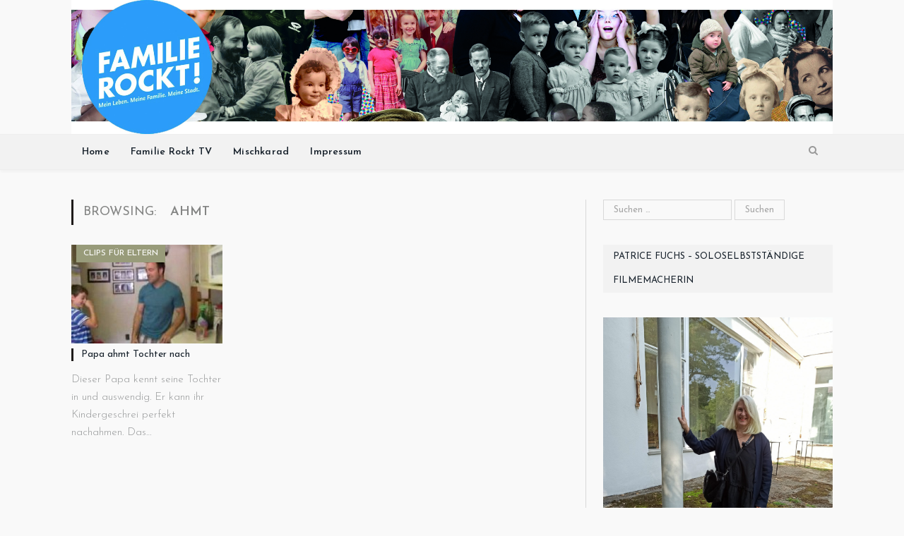

--- FILE ---
content_type: text/html; charset=UTF-8
request_url: https://www.familierockt.com/tag/ahmt/
body_size: 59783
content:
<!DOCTYPE html>

<!--[if IE 8]> <html class="ie ie8" lang="de"> <![endif]-->
<!--[if IE 9]> <html class="ie ie9" lang="de"> <![endif]-->
<!--[if gt IE 9]><!--> <html lang="de"> <!--<![endif]-->

<head>


<meta charset="UTF-8" />
<title>ahmt Archive &#8226; Familie Rockt Media</title>

 
<meta name="viewport" content="width=device-width, initial-scale=1" />
<meta http-equiv="X-UA-Compatible" content="IE=edge" />
<link rel="pingback" href="https://www.familierockt.com/xmlrpc.php" />
	
<link rel="shortcut icon" href="https://www.familierockt.com/wp-content/uploads/2015/12/logoklein.jpg" />	

<link rel="apple-touch-icon-precomposed" href="https://www.familierockt.com/wp-content/uploads/2015/12/logoklein.jpg" />
	
<meta name='robots' content='index, follow, max-image-preview:large, max-snippet:-1, max-video-preview:-1' />
	<style>img:is([sizes="auto" i], [sizes^="auto," i]) { contain-intrinsic-size: 3000px 1500px }</style>
	
	<!-- This site is optimized with the Yoast SEO plugin v26.1.1 - https://yoast.com/wordpress/plugins/seo/ -->
	<link rel="canonical" href="https://www.familierockt.com/tag/ahmt/" />
	<meta property="og:locale" content="de_DE" />
	<meta property="og:type" content="article" />
	<meta property="og:title" content="ahmt Archive &#8226; Familie Rockt Media" />
	<meta property="og:url" content="https://www.familierockt.com/tag/ahmt/" />
	<meta property="og:site_name" content="Familie Rockt Media" />
	<meta name="twitter:card" content="summary_large_image" />
	<meta name="twitter:site" content="@soulipat" />
	<script type="application/ld+json" class="yoast-schema-graph">{"@context":"https://schema.org","@graph":[{"@type":"CollectionPage","@id":"https://www.familierockt.com/tag/ahmt/","url":"https://www.familierockt.com/tag/ahmt/","name":"ahmt Archive &#8226; Familie Rockt Media","isPartOf":{"@id":"https://www.familierockt.com/#website"},"primaryImageOfPage":{"@id":"https://www.familierockt.com/tag/ahmt/#primaryimage"},"image":{"@id":"https://www.familierockt.com/tag/ahmt/#primaryimage"},"thumbnailUrl":"https://www.familierockt.com/wp-content/uploads/2015/04/papa-ahmt-tochter-nach.jpg","breadcrumb":{"@id":"https://www.familierockt.com/tag/ahmt/#breadcrumb"},"inLanguage":"de"},{"@type":"ImageObject","inLanguage":"de","@id":"https://www.familierockt.com/tag/ahmt/#primaryimage","url":"https://www.familierockt.com/wp-content/uploads/2015/04/papa-ahmt-tochter-nach.jpg","contentUrl":"https://www.familierockt.com/wp-content/uploads/2015/04/papa-ahmt-tochter-nach.jpg","width":480,"height":360},{"@type":"BreadcrumbList","@id":"https://www.familierockt.com/tag/ahmt/#breadcrumb","itemListElement":[{"@type":"ListItem","position":1,"name":"Home","item":"https://www.familierockt.com/"},{"@type":"ListItem","position":2,"name":"ahmt"}]},{"@type":"WebSite","@id":"https://www.familierockt.com/#website","url":"https://www.familierockt.com/","name":"Familie Rockt Media","description":"Blog und Mediaproduktion","publisher":{"@id":"https://www.familierockt.com/#organization"},"potentialAction":[{"@type":"SearchAction","target":{"@type":"EntryPoint","urlTemplate":"https://www.familierockt.com/?s={search_term_string}"},"query-input":{"@type":"PropertyValueSpecification","valueRequired":true,"valueName":"search_term_string"}}],"inLanguage":"de"},{"@type":"Organization","@id":"https://www.familierockt.com/#organization","name":"Familie Rockt Media","url":"https://www.familierockt.com/","logo":{"@type":"ImageObject","inLanguage":"de","@id":"https://www.familierockt.com/#/schema/logo/image/","url":"https://www.familierockt.com/wp-content/uploads/2018/03/Familie-Rockt-Logo-700x700.jpg","contentUrl":"https://www.familierockt.com/wp-content/uploads/2018/03/Familie-Rockt-Logo-700x700.jpg","width":700,"height":700,"caption":"Familie Rockt Media"},"image":{"@id":"https://www.familierockt.com/#/schema/logo/image/"},"sameAs":["https://www.facebook.com/familierockt","https://x.com/soulipat","https://www.instagram.com/superpatrice","https://www.linkedin.com/in/patrice-fuchs-91566743/","https://www.youtube.com/user/familierocktmedia"]}]}</script>
	<!-- / Yoast SEO plugin. -->


<link rel='dns-prefetch' href='//cdn.canvasjs.com' />
<link rel='dns-prefetch' href='//fonts.googleapis.com' />
<link rel="alternate" type="application/rss+xml" title="Familie Rockt Media &raquo; Feed" href="https://www.familierockt.com/feed/" />
<link rel="alternate" type="application/rss+xml" title="Familie Rockt Media &raquo; Kommentar-Feed" href="https://www.familierockt.com/comments/feed/" />
<link rel="alternate" type="application/rss+xml" title="Familie Rockt Media &raquo; ahmt Schlagwort-Feed" href="https://www.familierockt.com/tag/ahmt/feed/" />
<script type="text/javascript">
/* <![CDATA[ */
window._wpemojiSettings = {"baseUrl":"https:\/\/s.w.org\/images\/core\/emoji\/16.0.1\/72x72\/","ext":".png","svgUrl":"https:\/\/s.w.org\/images\/core\/emoji\/16.0.1\/svg\/","svgExt":".svg","source":{"concatemoji":"https:\/\/www.familierockt.com\/wp-includes\/js\/wp-emoji-release.min.js?ver=1684027b45c67e5d70dedd90ac035ad9"}};
/*! This file is auto-generated */
!function(s,n){var o,i,e;function c(e){try{var t={supportTests:e,timestamp:(new Date).valueOf()};sessionStorage.setItem(o,JSON.stringify(t))}catch(e){}}function p(e,t,n){e.clearRect(0,0,e.canvas.width,e.canvas.height),e.fillText(t,0,0);var t=new Uint32Array(e.getImageData(0,0,e.canvas.width,e.canvas.height).data),a=(e.clearRect(0,0,e.canvas.width,e.canvas.height),e.fillText(n,0,0),new Uint32Array(e.getImageData(0,0,e.canvas.width,e.canvas.height).data));return t.every(function(e,t){return e===a[t]})}function u(e,t){e.clearRect(0,0,e.canvas.width,e.canvas.height),e.fillText(t,0,0);for(var n=e.getImageData(16,16,1,1),a=0;a<n.data.length;a++)if(0!==n.data[a])return!1;return!0}function f(e,t,n,a){switch(t){case"flag":return n(e,"\ud83c\udff3\ufe0f\u200d\u26a7\ufe0f","\ud83c\udff3\ufe0f\u200b\u26a7\ufe0f")?!1:!n(e,"\ud83c\udde8\ud83c\uddf6","\ud83c\udde8\u200b\ud83c\uddf6")&&!n(e,"\ud83c\udff4\udb40\udc67\udb40\udc62\udb40\udc65\udb40\udc6e\udb40\udc67\udb40\udc7f","\ud83c\udff4\u200b\udb40\udc67\u200b\udb40\udc62\u200b\udb40\udc65\u200b\udb40\udc6e\u200b\udb40\udc67\u200b\udb40\udc7f");case"emoji":return!a(e,"\ud83e\udedf")}return!1}function g(e,t,n,a){var r="undefined"!=typeof WorkerGlobalScope&&self instanceof WorkerGlobalScope?new OffscreenCanvas(300,150):s.createElement("canvas"),o=r.getContext("2d",{willReadFrequently:!0}),i=(o.textBaseline="top",o.font="600 32px Arial",{});return e.forEach(function(e){i[e]=t(o,e,n,a)}),i}function t(e){var t=s.createElement("script");t.src=e,t.defer=!0,s.head.appendChild(t)}"undefined"!=typeof Promise&&(o="wpEmojiSettingsSupports",i=["flag","emoji"],n.supports={everything:!0,everythingExceptFlag:!0},e=new Promise(function(e){s.addEventListener("DOMContentLoaded",e,{once:!0})}),new Promise(function(t){var n=function(){try{var e=JSON.parse(sessionStorage.getItem(o));if("object"==typeof e&&"number"==typeof e.timestamp&&(new Date).valueOf()<e.timestamp+604800&&"object"==typeof e.supportTests)return e.supportTests}catch(e){}return null}();if(!n){if("undefined"!=typeof Worker&&"undefined"!=typeof OffscreenCanvas&&"undefined"!=typeof URL&&URL.createObjectURL&&"undefined"!=typeof Blob)try{var e="postMessage("+g.toString()+"("+[JSON.stringify(i),f.toString(),p.toString(),u.toString()].join(",")+"));",a=new Blob([e],{type:"text/javascript"}),r=new Worker(URL.createObjectURL(a),{name:"wpTestEmojiSupports"});return void(r.onmessage=function(e){c(n=e.data),r.terminate(),t(n)})}catch(e){}c(n=g(i,f,p,u))}t(n)}).then(function(e){for(var t in e)n.supports[t]=e[t],n.supports.everything=n.supports.everything&&n.supports[t],"flag"!==t&&(n.supports.everythingExceptFlag=n.supports.everythingExceptFlag&&n.supports[t]);n.supports.everythingExceptFlag=n.supports.everythingExceptFlag&&!n.supports.flag,n.DOMReady=!1,n.readyCallback=function(){n.DOMReady=!0}}).then(function(){return e}).then(function(){var e;n.supports.everything||(n.readyCallback(),(e=n.source||{}).concatemoji?t(e.concatemoji):e.wpemoji&&e.twemoji&&(t(e.twemoji),t(e.wpemoji)))}))}((window,document),window._wpemojiSettings);
/* ]]> */
</script>
<style id='wp-emoji-styles-inline-css' type='text/css'>

	img.wp-smiley, img.emoji {
		display: inline !important;
		border: none !important;
		box-shadow: none !important;
		height: 1em !important;
		width: 1em !important;
		margin: 0 0.07em !important;
		vertical-align: -0.1em !important;
		background: none !important;
		padding: 0 !important;
	}
</style>
<link rel='stylesheet' id='wp-block-library-css' href='https://www.familierockt.com/wp-includes/css/dist/block-library/style.min.css?ver=1684027b45c67e5d70dedd90ac035ad9' type='text/css' media='all' />
<style id='classic-theme-styles-inline-css' type='text/css'>
/*! This file is auto-generated */
.wp-block-button__link{color:#fff;background-color:#32373c;border-radius:9999px;box-shadow:none;text-decoration:none;padding:calc(.667em + 2px) calc(1.333em + 2px);font-size:1.125em}.wp-block-file__button{background:#32373c;color:#fff;text-decoration:none}
</style>
<style id='global-styles-inline-css' type='text/css'>
:root{--wp--preset--aspect-ratio--square: 1;--wp--preset--aspect-ratio--4-3: 4/3;--wp--preset--aspect-ratio--3-4: 3/4;--wp--preset--aspect-ratio--3-2: 3/2;--wp--preset--aspect-ratio--2-3: 2/3;--wp--preset--aspect-ratio--16-9: 16/9;--wp--preset--aspect-ratio--9-16: 9/16;--wp--preset--color--black: #000000;--wp--preset--color--cyan-bluish-gray: #abb8c3;--wp--preset--color--white: #ffffff;--wp--preset--color--pale-pink: #f78da7;--wp--preset--color--vivid-red: #cf2e2e;--wp--preset--color--luminous-vivid-orange: #ff6900;--wp--preset--color--luminous-vivid-amber: #fcb900;--wp--preset--color--light-green-cyan: #7bdcb5;--wp--preset--color--vivid-green-cyan: #00d084;--wp--preset--color--pale-cyan-blue: #8ed1fc;--wp--preset--color--vivid-cyan-blue: #0693e3;--wp--preset--color--vivid-purple: #9b51e0;--wp--preset--gradient--vivid-cyan-blue-to-vivid-purple: linear-gradient(135deg,rgba(6,147,227,1) 0%,rgb(155,81,224) 100%);--wp--preset--gradient--light-green-cyan-to-vivid-green-cyan: linear-gradient(135deg,rgb(122,220,180) 0%,rgb(0,208,130) 100%);--wp--preset--gradient--luminous-vivid-amber-to-luminous-vivid-orange: linear-gradient(135deg,rgba(252,185,0,1) 0%,rgba(255,105,0,1) 100%);--wp--preset--gradient--luminous-vivid-orange-to-vivid-red: linear-gradient(135deg,rgba(255,105,0,1) 0%,rgb(207,46,46) 100%);--wp--preset--gradient--very-light-gray-to-cyan-bluish-gray: linear-gradient(135deg,rgb(238,238,238) 0%,rgb(169,184,195) 100%);--wp--preset--gradient--cool-to-warm-spectrum: linear-gradient(135deg,rgb(74,234,220) 0%,rgb(151,120,209) 20%,rgb(207,42,186) 40%,rgb(238,44,130) 60%,rgb(251,105,98) 80%,rgb(254,248,76) 100%);--wp--preset--gradient--blush-light-purple: linear-gradient(135deg,rgb(255,206,236) 0%,rgb(152,150,240) 100%);--wp--preset--gradient--blush-bordeaux: linear-gradient(135deg,rgb(254,205,165) 0%,rgb(254,45,45) 50%,rgb(107,0,62) 100%);--wp--preset--gradient--luminous-dusk: linear-gradient(135deg,rgb(255,203,112) 0%,rgb(199,81,192) 50%,rgb(65,88,208) 100%);--wp--preset--gradient--pale-ocean: linear-gradient(135deg,rgb(255,245,203) 0%,rgb(182,227,212) 50%,rgb(51,167,181) 100%);--wp--preset--gradient--electric-grass: linear-gradient(135deg,rgb(202,248,128) 0%,rgb(113,206,126) 100%);--wp--preset--gradient--midnight: linear-gradient(135deg,rgb(2,3,129) 0%,rgb(40,116,252) 100%);--wp--preset--font-size--small: 13px;--wp--preset--font-size--medium: 20px;--wp--preset--font-size--large: 36px;--wp--preset--font-size--x-large: 42px;--wp--preset--spacing--20: 0.44rem;--wp--preset--spacing--30: 0.67rem;--wp--preset--spacing--40: 1rem;--wp--preset--spacing--50: 1.5rem;--wp--preset--spacing--60: 2.25rem;--wp--preset--spacing--70: 3.38rem;--wp--preset--spacing--80: 5.06rem;--wp--preset--shadow--natural: 6px 6px 9px rgba(0, 0, 0, 0.2);--wp--preset--shadow--deep: 12px 12px 50px rgba(0, 0, 0, 0.4);--wp--preset--shadow--sharp: 6px 6px 0px rgba(0, 0, 0, 0.2);--wp--preset--shadow--outlined: 6px 6px 0px -3px rgba(255, 255, 255, 1), 6px 6px rgba(0, 0, 0, 1);--wp--preset--shadow--crisp: 6px 6px 0px rgba(0, 0, 0, 1);}:where(.is-layout-flex){gap: 0.5em;}:where(.is-layout-grid){gap: 0.5em;}body .is-layout-flex{display: flex;}.is-layout-flex{flex-wrap: wrap;align-items: center;}.is-layout-flex > :is(*, div){margin: 0;}body .is-layout-grid{display: grid;}.is-layout-grid > :is(*, div){margin: 0;}:where(.wp-block-columns.is-layout-flex){gap: 2em;}:where(.wp-block-columns.is-layout-grid){gap: 2em;}:where(.wp-block-post-template.is-layout-flex){gap: 1.25em;}:where(.wp-block-post-template.is-layout-grid){gap: 1.25em;}.has-black-color{color: var(--wp--preset--color--black) !important;}.has-cyan-bluish-gray-color{color: var(--wp--preset--color--cyan-bluish-gray) !important;}.has-white-color{color: var(--wp--preset--color--white) !important;}.has-pale-pink-color{color: var(--wp--preset--color--pale-pink) !important;}.has-vivid-red-color{color: var(--wp--preset--color--vivid-red) !important;}.has-luminous-vivid-orange-color{color: var(--wp--preset--color--luminous-vivid-orange) !important;}.has-luminous-vivid-amber-color{color: var(--wp--preset--color--luminous-vivid-amber) !important;}.has-light-green-cyan-color{color: var(--wp--preset--color--light-green-cyan) !important;}.has-vivid-green-cyan-color{color: var(--wp--preset--color--vivid-green-cyan) !important;}.has-pale-cyan-blue-color{color: var(--wp--preset--color--pale-cyan-blue) !important;}.has-vivid-cyan-blue-color{color: var(--wp--preset--color--vivid-cyan-blue) !important;}.has-vivid-purple-color{color: var(--wp--preset--color--vivid-purple) !important;}.has-black-background-color{background-color: var(--wp--preset--color--black) !important;}.has-cyan-bluish-gray-background-color{background-color: var(--wp--preset--color--cyan-bluish-gray) !important;}.has-white-background-color{background-color: var(--wp--preset--color--white) !important;}.has-pale-pink-background-color{background-color: var(--wp--preset--color--pale-pink) !important;}.has-vivid-red-background-color{background-color: var(--wp--preset--color--vivid-red) !important;}.has-luminous-vivid-orange-background-color{background-color: var(--wp--preset--color--luminous-vivid-orange) !important;}.has-luminous-vivid-amber-background-color{background-color: var(--wp--preset--color--luminous-vivid-amber) !important;}.has-light-green-cyan-background-color{background-color: var(--wp--preset--color--light-green-cyan) !important;}.has-vivid-green-cyan-background-color{background-color: var(--wp--preset--color--vivid-green-cyan) !important;}.has-pale-cyan-blue-background-color{background-color: var(--wp--preset--color--pale-cyan-blue) !important;}.has-vivid-cyan-blue-background-color{background-color: var(--wp--preset--color--vivid-cyan-blue) !important;}.has-vivid-purple-background-color{background-color: var(--wp--preset--color--vivid-purple) !important;}.has-black-border-color{border-color: var(--wp--preset--color--black) !important;}.has-cyan-bluish-gray-border-color{border-color: var(--wp--preset--color--cyan-bluish-gray) !important;}.has-white-border-color{border-color: var(--wp--preset--color--white) !important;}.has-pale-pink-border-color{border-color: var(--wp--preset--color--pale-pink) !important;}.has-vivid-red-border-color{border-color: var(--wp--preset--color--vivid-red) !important;}.has-luminous-vivid-orange-border-color{border-color: var(--wp--preset--color--luminous-vivid-orange) !important;}.has-luminous-vivid-amber-border-color{border-color: var(--wp--preset--color--luminous-vivid-amber) !important;}.has-light-green-cyan-border-color{border-color: var(--wp--preset--color--light-green-cyan) !important;}.has-vivid-green-cyan-border-color{border-color: var(--wp--preset--color--vivid-green-cyan) !important;}.has-pale-cyan-blue-border-color{border-color: var(--wp--preset--color--pale-cyan-blue) !important;}.has-vivid-cyan-blue-border-color{border-color: var(--wp--preset--color--vivid-cyan-blue) !important;}.has-vivid-purple-border-color{border-color: var(--wp--preset--color--vivid-purple) !important;}.has-vivid-cyan-blue-to-vivid-purple-gradient-background{background: var(--wp--preset--gradient--vivid-cyan-blue-to-vivid-purple) !important;}.has-light-green-cyan-to-vivid-green-cyan-gradient-background{background: var(--wp--preset--gradient--light-green-cyan-to-vivid-green-cyan) !important;}.has-luminous-vivid-amber-to-luminous-vivid-orange-gradient-background{background: var(--wp--preset--gradient--luminous-vivid-amber-to-luminous-vivid-orange) !important;}.has-luminous-vivid-orange-to-vivid-red-gradient-background{background: var(--wp--preset--gradient--luminous-vivid-orange-to-vivid-red) !important;}.has-very-light-gray-to-cyan-bluish-gray-gradient-background{background: var(--wp--preset--gradient--very-light-gray-to-cyan-bluish-gray) !important;}.has-cool-to-warm-spectrum-gradient-background{background: var(--wp--preset--gradient--cool-to-warm-spectrum) !important;}.has-blush-light-purple-gradient-background{background: var(--wp--preset--gradient--blush-light-purple) !important;}.has-blush-bordeaux-gradient-background{background: var(--wp--preset--gradient--blush-bordeaux) !important;}.has-luminous-dusk-gradient-background{background: var(--wp--preset--gradient--luminous-dusk) !important;}.has-pale-ocean-gradient-background{background: var(--wp--preset--gradient--pale-ocean) !important;}.has-electric-grass-gradient-background{background: var(--wp--preset--gradient--electric-grass) !important;}.has-midnight-gradient-background{background: var(--wp--preset--gradient--midnight) !important;}.has-small-font-size{font-size: var(--wp--preset--font-size--small) !important;}.has-medium-font-size{font-size: var(--wp--preset--font-size--medium) !important;}.has-large-font-size{font-size: var(--wp--preset--font-size--large) !important;}.has-x-large-font-size{font-size: var(--wp--preset--font-size--x-large) !important;}
:where(.wp-block-post-template.is-layout-flex){gap: 1.25em;}:where(.wp-block-post-template.is-layout-grid){gap: 1.25em;}
:where(.wp-block-columns.is-layout-flex){gap: 2em;}:where(.wp-block-columns.is-layout-grid){gap: 2em;}
:root :where(.wp-block-pullquote){font-size: 1.5em;line-height: 1.6;}
</style>
<link rel='stylesheet' id='rs-plugin-settings-css' href='https://www.familierockt.com/wp-content/plugins/revslider/public/assets/css/rs6.css?ver=6.2.1' type='text/css' media='all' />
<style id='rs-plugin-settings-inline-css' type='text/css'>
#rs-demo-id {}
</style>
<link rel='stylesheet' id='sc-frontend-style-css' href='https://www.familierockt.com/wp-content/plugins/shortcodes-indep/css/frontend-style.css?ver=1684027b45c67e5d70dedd90ac035ad9' type='text/css' media='all' />
<link rel='stylesheet' id='dashicons-css' href='https://www.familierockt.com/wp-includes/css/dashicons.min.css?ver=1684027b45c67e5d70dedd90ac035ad9' type='text/css' media='all' />
<link rel='stylesheet' id='admin-bar-css' href='https://www.familierockt.com/wp-includes/css/admin-bar.min.css?ver=1684027b45c67e5d70dedd90ac035ad9' type='text/css' media='all' />
<style id='admin-bar-inline-css' type='text/css'>

    .canvasjs-chart-credit{
        display: none !important;
    }
    #vtrtsFreeChart canvas {
    border-radius: 6px;
}

.vtrts-free-adminbar-weekly-title {
    font-weight: bold;
    font-size: 14px;
    color: #fff;
    margin-bottom: 6px;
}

        #wpadminbar #wp-admin-bar-vtrts_free_top_button .ab-icon:before {
            content: "\f185";
            color: #1DAE22;
            top: 3px;
        }
    #wp-admin-bar-vtrts_pro_top_button .ab-item {
        min-width: 180px;
    }
    .vtrts-free-adminbar-dropdown {
        min-width: 420px ;
        padding: 18px 18px 12px 18px;
        background: #23282d;
        color: #fff;
        border-radius: 8px;
        box-shadow: 0 4px 24px rgba(0,0,0,0.15);
        margin-top: 10px;
    }
    .vtrts-free-adminbar-grid {
        display: grid;
        grid-template-columns: 1fr 1fr;
        gap: 18px 18px; /* row-gap column-gap */
        margin-bottom: 18px;
    }
    .vtrts-free-adminbar-card {
        background: #2c3338;
        border-radius: 8px;
        padding: 18px 18px 12px 18px;
        box-shadow: 0 2px 8px rgba(0,0,0,0.07);
        display: flex;
        flex-direction: column;
        align-items: flex-start;
    }
    /* Extra margin for the right column */
    .vtrts-free-adminbar-card:nth-child(2),
    .vtrts-free-adminbar-card:nth-child(4) {
        margin-left: 10px !important;
        padding-left: 10px !important;
                padding-top: 6px !important;

        margin-right: 10px !important;
        padding-right : 10px !important;
        margin-top: 10px !important;
    }
    .vtrts-free-adminbar-card:nth-child(1),
    .vtrts-free-adminbar-card:nth-child(3) {
        margin-left: 10px !important;
        padding-left: 10px !important;
                padding-top: 6px !important;

        margin-top: 10px !important;
                padding-right : 10px !important;

    }
    /* Extra margin for the bottom row */
    .vtrts-free-adminbar-card:nth-child(3),
    .vtrts-free-adminbar-card:nth-child(4) {
        margin-top: 6px !important;
        padding-top: 6px !important;
        margin-top: 10px !important;
    }
    .vtrts-free-adminbar-card-title {
        font-size: 14px;
        font-weight: 800;
        margin-bottom: 6px;
        color: #fff;
    }
    .vtrts-free-adminbar-card-value {
        font-size: 22px;
        font-weight: bold;
        color: #1DAE22;
        margin-bottom: 4px;
    }
    .vtrts-free-adminbar-card-sub {
        font-size: 12px;
        color: #aaa;
    }
    .vtrts-free-adminbar-btn-wrap {
        text-align: center;
        margin-top: 8px;
    }

    #wp-admin-bar-vtrts_free_top_button .ab-item{
    min-width: 80px !important;
        padding: 0px !important;
    .vtrts-free-adminbar-btn {
        display: inline-block;
        background: #1DAE22;
        color: #fff !important;
        font-weight: bold;
        padding: 8px 28px;
        border-radius: 6px;
        text-decoration: none;
        font-size: 15px;
        transition: background 0.2s;
        margin-top: 8px;
    }
    .vtrts-free-adminbar-btn:hover {
        background: #15991b;
        color: #fff !important;
    }

    .vtrts-free-adminbar-dropdown-wrap { min-width: 0; padding: 0; }
    #wpadminbar #wp-admin-bar-vtrts_free_top_button .vtrts-free-adminbar-dropdown { display: none; position: absolute; left: 0; top: 100%; z-index: 99999; }
    #wpadminbar #wp-admin-bar-vtrts_free_top_button:hover .vtrts-free-adminbar-dropdown { display: block; }
    
        .ab-empty-item #wp-admin-bar-vtrts_free_top_button-default .ab-empty-item{
    height:0px !important;
    padding :0px !important;
     }
            #wpadminbar .quicklinks .ab-empty-item{
        padding:0px !important;
    }
    .vtrts-free-adminbar-dropdown {
    min-width: 420px;
    padding: 18px 18px 12px 18px;
    background: #23282d;
    color: #fff;
    border-radius: 12px; /* more rounded */
    box-shadow: 0 8px 32px rgba(0,0,0,0.25); /* deeper shadow */
    margin-top: 10px;
}

.vtrts-free-adminbar-btn-wrap {
    text-align: center;
    margin-top: 18px; /* more space above */
}

.vtrts-free-adminbar-btn {
    display: inline-block;
    background: #1DAE22;
    color: #fff !important;
    font-weight: bold;
    padding: 5px 22px;
    border-radius: 8px;
    text-decoration: none;
    font-size: 17px;
    transition: background 0.2s, box-shadow 0.2s;
    margin-top: 8px;
    box-shadow: 0 2px 8px rgba(29,174,34,0.15);
    text-align: center;
    line-height: 1.6;
    
}
.vtrts-free-adminbar-btn:hover {
    background: #15991b;
    color: #fff !important;
    box-shadow: 0 4px 16px rgba(29,174,34,0.25);
}
    


</style>
<link rel='stylesheet' id='cmplz-general-css' href='https://www.familierockt.com/wp-content/plugins/complianz-gdpr/assets/css/cookieblocker.min.css?ver=1760613173' type='text/css' media='all' />
<link rel='stylesheet' id='smartmag-fonts-css' href='https://fonts.googleapis.com/css?family=Open+Sans%3A400%2C400Italic%2C600%2C700%7CRoboto+Slab&#038;subset' type='text/css' media='all' />
<link rel='stylesheet' id='smartmag-core-css' href='https://www.familierockt.com/wp-content/themes/smart-mag/style.css?ver=3.2.0' type='text/css' media='all' />
<link rel='stylesheet' id='smartmag-responsive-css' href='https://www.familierockt.com/wp-content/themes/smart-mag/css/responsive.css?ver=3.2.0' type='text/css' media='all' />
<link rel='stylesheet' id='smartmag-font-awesome-css' href='https://www.familierockt.com/wp-content/themes/smart-mag/css/fontawesome/css/font-awesome.min.css?ver=3.2.0' type='text/css' media='all' />
<link rel='stylesheet' id='smartmag-skin-css' href='https://www.familierockt.com/wp-content/themes/smart-mag/css/skin-light.css?ver=1684027b45c67e5d70dedd90ac035ad9' type='text/css' media='all' />
<style id='smartmag-skin-inline-css' type='text/css'>
@import url('https://fonts.googleapis.com/css?family=Josefin+Sans%3A400|Josefin+Sans%3A500|Josefin+Sans%3A600|Josefin+Sans%3A700|Josefin+Sans%3A300&subset=');


body,
.gallery-title,
.section-head,
.block-head,
.modal-header .modal-title,
h3.gallery-title,
.modern-quote cite,
.comment-respond small,
.main-heading,
.page-title,
.entry-title,
.main .sidebar .widgettitle,
.tabbed .tabs-list,
.main-footer .widgettitle { font-family: "Josefin Sans", Arial, sans-serif; }

h1,
h2,
h3,
h4,
h5,
h6,
.posts-list .content > a,
.block.posts a,
.gallery-block .carousel .title a,
.navigate-posts .link,
.list-timeline .posts article,
.bbpress.single-topic .main-heading,
#bbpress-forums .bbp-topic-title,
#bbpress-forums .bbp-forum-title { font-family: "Josefin Sans", Georgia, serif; }
::selection { background: #1e1b1a; }

::-moz-selection { background: #1e1b1a; }

.top-bar, .post-content .modern-quote, .mobile-head { border-top-color: #1e1b1a; }

.main-color,
.trending-ticker .heading,
.nav-light .menu > li:hover > a,
.nav-light .menu > .current-menu-item > a,
.nav-light .menu > .current-menu-parent > a,
.nav-light .menu li li:hover,
.nav-light .menu li li.current-menu-item,
.nav-light .mega-menu .sub-nav li:hover,
.nav-light .menu .sub-nav li.current-menu-item,
.nav-light .menu li li:hover > a,
.nav-light .menu li li.current-menu-item > a,
.nav-light .mega-menu .sub-nav li:hover > a,
.nav-light .menu .sub-nav li.current-menu-item > a,
.nav-light-search .active .search-icon,
.nav-light-search .search-icon:hover,
.breadcrumbs .location,
.gallery-title,
.section-head.prominent,
.recentcomments .url,
.block.posts .fa-angle-right,
.news-focus .section-head,
.focus-grid .section-head,
.post-meta-b .posted-by a,
.post-content a,
.main-stars,
.main-stars span:before,
.related-posts .section-head,
.comments-list .bypostauthor .comment-author a,
.error-page .text-404,
a.bbp-author-name { color: #1e1b1a; }

.navigation .menu > li:hover > a,
.navigation .menu > .current-menu-item > a,
.navigation .menu > .current-menu-parent > a,
.navigation .menu > .current-menu-ancestor > a,
.block-head,
.tabbed .tabs-list .active a,
.comment-content .reply,
.sc-tabs .active a,
.nav-dark-b { border-bottom-color: #1e1b1a; }

.main-featured .cat,
.main-featured .pages .flex-active,
.main-pagination .current,
.main-pagination a:hover,
.block-head .heading,
.cat-title,
.post .read-more a,
.rate-number .progress,
.listing-meta .rate-number .progress,
.review-box .overall,
.review-box .bar,
.post-pagination > span,
.button,
.sc-button-default:hover,
.drop-caps { background: #1e1b1a; }

.nav-search .search-icon:hover,
.nav-search .active .search-icon { border-color: #1e1b1a; }

.modal-header .modal-title,
.highlights h2:before,
.post-header .post-title:before,
.review-box .heading,
.main-heading,
.page-title,
.entry-title,
div.bbp-template-notice,
div.indicator-hint,
div.bbp-template-notice.info,
.post-content .wpcf7-not-valid-tip { border-left-color: #1e1b1a; }

@media only screen and (max-width: 799px) { .navigation .mobile .fa { background: #1e1b1a; } }

.mobile-head { border-top-color: #1e1b1a; }

.post-content a { color: #c7d9da; }

h1, h2, h3, h4, h5, h6 { color: #848584; }

.post-content h1, .post-content h2, .post-content h3, .post-content h4, .post-content h5, .post-content h6 { color: #848584; }

.post-content { font-family: "Josefin Sans", Arial, sans-serif; font-weight: 300; font-size: 19px;  }
.navigation .menu { font-family: "Josefin Sans", Arial, sans-serif; font-weight: 700;  }
.post-content h1 { font-size: 61px;; }

.post-header h1, .post-content h1, .post-content h2, .post-content h3, .post-content h4, .post-content h5, .post-content h6 { font-family: "Josefin Sans", Arial, sans-serif; font-weight: 700;  }
.highlights .excerpt, .listing-alt .content .excerpt { font-family: "Josefin Sans", Arial, sans-serif; font-weight: 300; font-size: 15px;  }
body, body.boxed { background-color: #f9f9f9;; }

.top-bar, .top-bar.dark { background-color: #0b1749;; }

.post-content h4 { font-size: 30px;; }


.cat-3676, 
.cat-title.cat-3676,
.block-head.cat-text-3676 .heading { 
	background: #dd9f9f;
}

.block-head.cat-text-3676 {
	border-color: #dd9f9f;
}
				
.cat-text-3676, .section-head.cat-text-3676 { color: #dd9f9f; }
				 

.navigation .menu > .menu-cat-3676:hover > a, .navigation .menu > .menu-cat-3676.current-menu-item > a, .navigation .menu > .menu-cat-3676.current-menu-parent > a {
	border-bottom-color: #dd9f9f;
}


.cat-3677, 
.cat-title.cat-3677,
.block-head.cat-text-3677 .heading { 
	background: #ededaf;
}

.block-head.cat-text-3677 {
	border-color: #ededaf;
}
				
.cat-text-3677, .section-head.cat-text-3677 { color: #ededaf; }
				 

.navigation .menu > .menu-cat-3677:hover > a, .navigation .menu > .menu-cat-3677.current-menu-item > a, .navigation .menu > .menu-cat-3677.current-menu-parent > a {
	border-bottom-color: #ededaf;
}


.cat-3674, 
.cat-title.cat-3674,
.block-head.cat-text-3674 .heading { 
	background: #82a2bf;
}

.block-head.cat-text-3674 {
	border-color: #82a2bf;
}
				
.cat-text-3674, .section-head.cat-text-3674 { color: #82a2bf; }
				 

.navigation .menu > .menu-cat-3674:hover > a, .navigation .menu > .menu-cat-3674.current-menu-item > a, .navigation .menu > .menu-cat-3674.current-menu-parent > a {
	border-bottom-color: #82a2bf;
}


.cat-3358, 
.cat-title.cat-3358,
.block-head.cat-text-3358 .heading { 
	background: #dd2a2a;
}

.block-head.cat-text-3358 {
	border-color: #dd2a2a;
}
				
.cat-text-3358, .section-head.cat-text-3358 { color: #dd2a2a; }
				 

.navigation .menu > .menu-cat-3358:hover > a, .navigation .menu > .menu-cat-3358.current-menu-item > a, .navigation .menu > .menu-cat-3358.current-menu-parent > a {
	border-bottom-color: #dd2a2a;
}


.cat-2, 
.cat-title.cat-2,
.block-head.cat-text-2 .heading { 
	background: #7c8c7c;
}

.block-head.cat-text-2 {
	border-color: #7c8c7c;
}
				
.cat-text-2, .section-head.cat-text-2 { color: #7c8c7c; }
				 

.navigation .menu > .menu-cat-2:hover > a, .navigation .menu > .menu-cat-2.current-menu-item > a, .navigation .menu > .menu-cat-2.current-menu-parent > a {
	border-bottom-color: #7c8c7c;
}


.cat-3553, 
.cat-title.cat-3553,
.block-head.cat-text-3553 .heading { 
	background: #989b7a;
}

.block-head.cat-text-3553 {
	border-color: #989b7a;
}
				
.cat-text-3553, .section-head.cat-text-3553 { color: #989b7a; }
				 

.navigation .menu > .menu-cat-3553:hover > a, .navigation .menu > .menu-cat-3553.current-menu-item > a, .navigation .menu > .menu-cat-3553.current-menu-parent > a {
	border-bottom-color: #989b7a;
}


.cat-2420, 
.cat-title.cat-2420,
.block-head.cat-text-2420 .heading { 
	background: #a88dba;
}

.block-head.cat-text-2420 {
	border-color: #a88dba;
}
				
.cat-text-2420, .section-head.cat-text-2420 { color: #a88dba; }
				 

.navigation .menu > .menu-cat-2420:hover > a, .navigation .menu > .menu-cat-2420.current-menu-item > a, .navigation .menu > .menu-cat-2420.current-menu-parent > a {
	border-bottom-color: #a88dba;
}


.cat-2225, 
.cat-title.cat-2225,
.block-head.cat-text-2225 .heading { 
	background: #eded93;
}

.block-head.cat-text-2225 {
	border-color: #eded93;
}
				
.cat-text-2225, .section-head.cat-text-2225 { color: #eded93; }
				 

.navigation .menu > .menu-cat-2225:hover > a, .navigation .menu > .menu-cat-2225.current-menu-item > a, .navigation .menu > .menu-cat-2225.current-menu-parent > a {
	border-bottom-color: #eded93;
}


.cat-21, 
.cat-title.cat-21,
.block-head.cat-text-21 .heading { 
	background: #86a6a8;
}

.block-head.cat-text-21 {
	border-color: #86a6a8;
}
				
.cat-text-21, .section-head.cat-text-21 { color: #86a6a8; }
				 

.navigation .menu > .menu-cat-21:hover > a, .navigation .menu > .menu-cat-21.current-menu-item > a, .navigation .menu > .menu-cat-21.current-menu-parent > a {
	border-bottom-color: #86a6a8;
}


.cat-2301, 
.cat-title.cat-2301,
.block-head.cat-text-2301 .heading { 
	background: #f4338a;
}

.block-head.cat-text-2301 {
	border-color: #f4338a;
}
				
.cat-text-2301, .section-head.cat-text-2301 { color: #f4338a; }
				 

.navigation .menu > .menu-cat-2301:hover > a, .navigation .menu > .menu-cat-2301.current-menu-item > a, .navigation .menu > .menu-cat-2301.current-menu-parent > a {
	border-bottom-color: #f4338a;
}


.cat-1194, 
.cat-title.cat-1194,
.block-head.cat-text-1194 .heading { 
	background: #bce0c4;
}

.block-head.cat-text-1194 {
	border-color: #bce0c4;
}
				
.cat-text-1194, .section-head.cat-text-1194 { color: #bce0c4; }
				 

.navigation .menu > .menu-cat-1194:hover > a, .navigation .menu > .menu-cat-1194.current-menu-item > a, .navigation .menu > .menu-cat-1194.current-menu-parent > a {
	border-bottom-color: #bce0c4;
}


.cat-1414, 
.cat-title.cat-1414,
.block-head.cat-text-1414 .heading { 
	background: #a88e7f;
}

.block-head.cat-text-1414 {
	border-color: #a88e7f;
}
				
.cat-text-1414, .section-head.cat-text-1414 { color: #a88e7f; }
				 

.navigation .menu > .menu-cat-1414:hover > a, .navigation .menu > .menu-cat-1414.current-menu-item > a, .navigation .menu > .menu-cat-1414.current-menu-parent > a {
	border-bottom-color: #a88e7f;
}


.cat-637, 
.cat-title.cat-637,
.block-head.cat-text-637 .heading { 
	background: #b5ceb5;
}

.block-head.cat-text-637 {
	border-color: #b5ceb5;
}
				
.cat-text-637, .section-head.cat-text-637 { color: #b5ceb5; }
				 

.navigation .menu > .menu-cat-637:hover > a, .navigation .menu > .menu-cat-637.current-menu-item > a, .navigation .menu > .menu-cat-637.current-menu-parent > a {
	border-bottom-color: #b5ceb5;
}


.cat-2343, 
.cat-title.cat-2343,
.block-head.cat-text-2343 .heading { 
	background: #7e91b5;
}

.block-head.cat-text-2343 {
	border-color: #7e91b5;
}
				
.cat-text-2343, .section-head.cat-text-2343 { color: #7e91b5; }
				 

.navigation .menu > .menu-cat-2343:hover > a, .navigation .menu > .menu-cat-2343.current-menu-item > a, .navigation .menu > .menu-cat-2343.current-menu-parent > a {
	border-bottom-color: #7e91b5;
}


.cat-2342, 
.cat-title.cat-2342,
.block-head.cat-text-2342 .heading { 
	background: #91c9c7;
}

.block-head.cat-text-2342 {
	border-color: #91c9c7;
}
				
.cat-text-2342, .section-head.cat-text-2342 { color: #91c9c7; }
				 

.navigation .menu > .menu-cat-2342:hover > a, .navigation .menu > .menu-cat-2342.current-menu-item > a, .navigation .menu > .menu-cat-2342.current-menu-parent > a {
	border-bottom-color: #91c9c7;
}


.cat-3355, 
.cat-title.cat-3355,
.block-head.cat-text-3355 .heading { 
	background: #ddba85;
}

.block-head.cat-text-3355 {
	border-color: #ddba85;
}
				
.cat-text-3355, .section-head.cat-text-3355 { color: #ddba85; }
				 

.navigation .menu > .menu-cat-3355:hover > a, .navigation .menu > .menu-cat-3355.current-menu-item > a, .navigation .menu > .menu-cat-3355.current-menu-parent > a {
	border-bottom-color: #ddba85;
}


.cat-2215, 
.cat-title.cat-2215,
.block-head.cat-text-2215 .heading { 
	background: #ddbc89;
}

.block-head.cat-text-2215 {
	border-color: #ddbc89;
}
				
.cat-text-2215, .section-head.cat-text-2215 { color: #ddbc89; }
				 

.navigation .menu > .menu-cat-2215:hover > a, .navigation .menu > .menu-cat-2215.current-menu-item > a, .navigation .menu > .menu-cat-2215.current-menu-parent > a {
	border-bottom-color: #ddbc89;
}


.cat-5, 
.cat-title.cat-5,
.block-head.cat-text-5 .heading { 
	background: #62892a;
}

.block-head.cat-text-5 {
	border-color: #62892a;
}
				
.cat-text-5, .section-head.cat-text-5 { color: #62892a; }
				 

.navigation .menu > .menu-cat-5:hover > a, .navigation .menu > .menu-cat-5.current-menu-item > a, .navigation .menu > .menu-cat-5.current-menu-parent > a {
	border-bottom-color: #62892a;
}


.cat-3683, 
.cat-title.cat-3683,
.block-head.cat-text-3683 .heading { 
	background: #ededb6;
}

.block-head.cat-text-3683 {
	border-color: #ededb6;
}
				
.cat-text-3683, .section-head.cat-text-3683 { color: #ededb6; }
				 

.navigation .menu > .menu-cat-3683:hover > a, .navigation .menu > .menu-cat-3683.current-menu-item > a, .navigation .menu > .menu-cat-3683.current-menu-parent > a {
	border-bottom-color: #ededb6;
}


.cat-3685, 
.cat-title.cat-3685,
.block-head.cat-text-3685 .heading { 
	background: #dd8080;
}

.block-head.cat-text-3685 {
	border-color: #dd8080;
}
				
.cat-text-3685, .section-head.cat-text-3685 { color: #dd8080; }
				 

.navigation .menu > .menu-cat-3685:hover > a, .navigation .menu > .menu-cat-3685.current-menu-item > a, .navigation .menu > .menu-cat-3685.current-menu-parent > a {
	border-bottom-color: #dd8080;
}


.cat-3691, 
.cat-title.cat-3691,
.block-head.cat-text-3691 .heading { 
	background: #534e70;
}

.block-head.cat-text-3691 {
	border-color: #534e70;
}
				
.cat-text-3691, .section-head.cat-text-3691 { color: #534e70; }
				 

.navigation .menu > .menu-cat-3691:hover > a, .navigation .menu > .menu-cat-3691.current-menu-item > a, .navigation .menu > .menu-cat-3691.current-menu-parent > a {
	border-bottom-color: #534e70;
}


.cat-3897, 
.cat-title.cat-3897,
.block-head.cat-text-3897 .heading { 
	background: #9e9d6d;
}

.block-head.cat-text-3897 {
	border-color: #9e9d6d;
}
				
.cat-text-3897, .section-head.cat-text-3897 { color: #9e9d6d; }
				 

.navigation .menu > .menu-cat-3897:hover > a, .navigation .menu > .menu-cat-3897.current-menu-item > a, .navigation .menu > .menu-cat-3897.current-menu-parent > a {
	border-bottom-color: #9e9d6d;
}


.cat-2223, 
.cat-title.cat-2223,
.block-head.cat-text-2223 .heading { 
	background: #1e73be;
}

.block-head.cat-text-2223 {
	border-color: #1e73be;
}
				
.cat-text-2223, .section-head.cat-text-2223 { color: #1e73be; }
				 

.navigation .menu > .menu-cat-2223:hover > a, .navigation .menu > .menu-cat-2223.current-menu-item > a, .navigation .menu > .menu-cat-2223.current-menu-parent > a {
	border-bottom-color: #1e73be;
}


.cat-5812, 
.cat-title.cat-5812,
.block-head.cat-text-5812 .heading { 
	background: #557a89;
}

.block-head.cat-text-5812 {
	border-color: #557a89;
}
				
.cat-text-5812, .section-head.cat-text-5812 { color: #557a89; }
				 

.navigation .menu > .menu-cat-5812:hover > a, .navigation .menu > .menu-cat-5812.current-menu-item > a, .navigation .menu > .menu-cat-5812.current-menu-parent > a {
	border-bottom-color: #557a89;
}


.cat-17075, 
.cat-title.cat-17075,
.block-head.cat-text-17075 .heading { 
	background: #aed4f2;
}

.block-head.cat-text-17075 {
	border-color: #aed4f2;
}
				
.cat-text-17075, .section-head.cat-text-17075 { color: #aed4f2; }
				 

.navigation .menu > .menu-cat-17075:hover > a, .navigation .menu > .menu-cat-17075.current-menu-item > a, .navigation .menu > .menu-cat-17075.current-menu-parent > a {
	border-bottom-color: #aed4f2;
}


.cat-3906, 
.cat-title.cat-3906,
.block-head.cat-text-3906 .heading { 
	background: #90bccc;
}

.block-head.cat-text-3906 {
	border-color: #90bccc;
}
				
.cat-text-3906, .section-head.cat-text-3906 { color: #90bccc; }
				 

.navigation .menu > .menu-cat-3906:hover > a, .navigation .menu > .menu-cat-3906.current-menu-item > a, .navigation .menu > .menu-cat-3906.current-menu-parent > a {
	border-bottom-color: #90bccc;
}


.cat-17081, 
.cat-title.cat-17081,
.block-head.cat-text-17081 .heading { 
	background: #dd3333;
}

.block-head.cat-text-17081 {
	border-color: #dd3333;
}
				
.cat-text-17081, .section-head.cat-text-17081 { color: #dd3333; }
				 

.navigation .menu > .menu-cat-17081:hover > a, .navigation .menu > .menu-cat-17081.current-menu-item > a, .navigation .menu > .menu-cat-17081.current-menu-parent > a {
	border-bottom-color: #dd3333;
}


.cat-17074, 
.cat-title.cat-17074,
.block-head.cat-text-17074 .heading { 
	background: #f2e76f;
}

.block-head.cat-text-17074 {
	border-color: #f2e76f;
}
				
.cat-text-17074, .section-head.cat-text-17074 { color: #f2e76f; }
				 

.navigation .menu > .menu-cat-17074:hover > a, .navigation .menu > .menu-cat-17074.current-menu-item > a, .navigation .menu > .menu-cat-17074.current-menu-parent > a {
	border-bottom-color: #f2e76f;
}


.cat-17098, 
.cat-title.cat-17098,
.block-head.cat-text-17098 .heading { 
	background: #195116;
}

.block-head.cat-text-17098 {
	border-color: #195116;
}
				
.cat-text-17098, .section-head.cat-text-17098 { color: #195116; }
				 

.navigation .menu > .menu-cat-17098:hover > a, .navigation .menu > .menu-cat-17098.current-menu-item > a, .navigation .menu > .menu-cat-17098.current-menu-parent > a {
	border-bottom-color: #195116;
}


.cat-17099, 
.cat-title.cat-17099,
.block-head.cat-text-17099 .heading { 
	background: #7c9678;
}

.block-head.cat-text-17099 {
	border-color: #7c9678;
}
				
.cat-text-17099, .section-head.cat-text-17099 { color: #7c9678; }
				 

.navigation .menu > .menu-cat-17099:hover > a, .navigation .menu > .menu-cat-17099.current-menu-item > a, .navigation .menu > .menu-cat-17099.current-menu-parent > a {
	border-bottom-color: #7c9678;
}


.cat-17100, 
.cat-title.cat-17100,
.block-head.cat-text-17100 .heading { 
	background: #000000;
}

.block-head.cat-text-17100 {
	border-color: #000000;
}
				
.cat-text-17100, .section-head.cat-text-17100 { color: #000000; }
				 

.navigation .menu > .menu-cat-17100:hover > a, .navigation .menu > .menu-cat-17100.current-menu-item > a, .navigation .menu > .menu-cat-17100.current-menu-parent > a {
	border-bottom-color: #000000;
}


.cat-17101, 
.cat-title.cat-17101,
.block-head.cat-text-17101 .heading { 
	background: #f2e76f;
}

.block-head.cat-text-17101 {
	border-color: #f2e76f;
}
				
.cat-text-17101, .section-head.cat-text-17101 { color: #f2e76f; }
				 

.navigation .menu > .menu-cat-17101:hover > a, .navigation .menu > .menu-cat-17101.current-menu-item > a, .navigation .menu > .menu-cat-17101.current-menu-parent > a {
	border-bottom-color: #f2e76f;
}


.cat-17102, 
.cat-title.cat-17102,
.block-head.cat-text-17102 .heading { 
	background: #f2e76f;
}

.block-head.cat-text-17102 {
	border-color: #f2e76f;
}
				
.cat-text-17102, .section-head.cat-text-17102 { color: #f2e76f; }
				 

.navigation .menu > .menu-cat-17102:hover > a, .navigation .menu > .menu-cat-17102.current-menu-item > a, .navigation .menu > .menu-cat-17102.current-menu-parent > a {
	border-bottom-color: #f2e76f;
}


.cat-17103, 
.cat-title.cat-17103,
.block-head.cat-text-17103 .heading { 
	background: #f2e76f;
}

.block-head.cat-text-17103 {
	border-color: #f2e76f;
}
				
.cat-text-17103, .section-head.cat-text-17103 { color: #f2e76f; }
				 

.navigation .menu > .menu-cat-17103:hover > a, .navigation .menu > .menu-cat-17103.current-menu-item > a, .navigation .menu > .menu-cat-17103.current-menu-parent > a {
	border-bottom-color: #f2e76f;
}


.cat-17104, 
.cat-title.cat-17104,
.block-head.cat-text-17104 .heading { 
	background: #f2e76f;
}

.block-head.cat-text-17104 {
	border-color: #f2e76f;
}
				
.cat-text-17104, .section-head.cat-text-17104 { color: #f2e76f; }
				 

.navigation .menu > .menu-cat-17104:hover > a, .navigation .menu > .menu-cat-17104.current-menu-item > a, .navigation .menu > .menu-cat-17104.current-menu-parent > a {
	border-bottom-color: #f2e76f;
}


.cat-17108, 
.cat-title.cat-17108,
.block-head.cat-text-17108 .heading { 
	background: #837eb7;
}

.block-head.cat-text-17108 {
	border-color: #837eb7;
}
				
.cat-text-17108, .section-head.cat-text-17108 { color: #837eb7; }
				 

.navigation .menu > .menu-cat-17108:hover > a, .navigation .menu > .menu-cat-17108.current-menu-item > a, .navigation .menu > .menu-cat-17108.current-menu-parent > a {
	border-bottom-color: #837eb7;
}


.cat-17109, 
.cat-title.cat-17109,
.block-head.cat-text-17109 .heading { 
	background: #7fa2a3;
}

.block-head.cat-text-17109 {
	border-color: #7fa2a3;
}
				
.cat-text-17109, .section-head.cat-text-17109 { color: #7fa2a3; }
				 

.navigation .menu > .menu-cat-17109:hover > a, .navigation .menu > .menu-cat-17109.current-menu-item > a, .navigation .menu > .menu-cat-17109.current-menu-parent > a {
	border-bottom-color: #7fa2a3;
}



</style>
<script type="text/javascript" id="ahc_front_js-js-extra">
/* <![CDATA[ */
var ahc_ajax_front = {"ajax_url":"https:\/\/www.familierockt.com\/wp-admin\/admin-ajax.php","plugin_url":"https:\/\/www.familierockt.com\/wp-content\/plugins\/visitors-traffic-real-time-statistics\/","page_id":"Schlagwort: <span>ahmt<\/span>","page_title":"","post_type":""};
/* ]]> */
</script>
<script type="text/javascript" src="https://www.familierockt.com/wp-content/plugins/visitors-traffic-real-time-statistics/js/front.js?ver=1684027b45c67e5d70dedd90ac035ad9" id="ahc_front_js-js"></script>
<script type="text/javascript" src="https://www.familierockt.com/wp-includes/js/jquery/jquery.min.js?ver=3.7.1" id="jquery-core-js"></script>
<script type="text/javascript" src="https://www.familierockt.com/wp-includes/js/jquery/jquery-migrate.min.js?ver=3.4.1" id="jquery-migrate-js"></script>
<script type="text/javascript" src="https://www.familierockt.com/wp-content/plugins/revslider/public/assets/js/rbtools.min.js?ver=6.0" id="tp-tools-js"></script>
<script type="text/javascript" src="https://www.familierockt.com/wp-content/plugins/revslider/public/assets/js/rs6.min.js?ver=6.2.1" id="revmin-js"></script>
<link rel="https://api.w.org/" href="https://www.familierockt.com/wp-json/" /><link rel="alternate" title="JSON" type="application/json" href="https://www.familierockt.com/wp-json/wp/v2/tags/3566" /><link rel="EditURI" type="application/rsd+xml" title="RSD" href="https://www.familierockt.com/xmlrpc.php?rsd" />
<meta name="generator" content="Redux 4.5.8" /><meta name="generator" content="Powered by Slider Revolution 6.2.1 - responsive, Mobile-Friendly Slider Plugin for WordPress with comfortable drag and drop interface." />
<script type="text/javascript">function setREVStartSize(e){			
			try {								
				var pw = document.getElementById(e.c).parentNode.offsetWidth,
					newh;
				pw = pw===0 || isNaN(pw) ? window.innerWidth : pw;
				e.tabw = e.tabw===undefined ? 0 : parseInt(e.tabw);
				e.thumbw = e.thumbw===undefined ? 0 : parseInt(e.thumbw);
				e.tabh = e.tabh===undefined ? 0 : parseInt(e.tabh);
				e.thumbh = e.thumbh===undefined ? 0 : parseInt(e.thumbh);
				e.tabhide = e.tabhide===undefined ? 0 : parseInt(e.tabhide);
				e.thumbhide = e.thumbhide===undefined ? 0 : parseInt(e.thumbhide);
				e.mh = e.mh===undefined || e.mh=="" || e.mh==="auto" ? 0 : parseInt(e.mh,0);		
				if(e.layout==="fullscreen" || e.l==="fullscreen") 						
					newh = Math.max(e.mh,window.innerHeight);				
				else{					
					e.gw = Array.isArray(e.gw) ? e.gw : [e.gw];
					for (var i in e.rl) if (e.gw[i]===undefined || e.gw[i]===0) e.gw[i] = e.gw[i-1];					
					e.gh = e.el===undefined || e.el==="" || (Array.isArray(e.el) && e.el.length==0)? e.gh : e.el;
					e.gh = Array.isArray(e.gh) ? e.gh : [e.gh];
					for (var i in e.rl) if (e.gh[i]===undefined || e.gh[i]===0) e.gh[i] = e.gh[i-1];
										
					var nl = new Array(e.rl.length),
						ix = 0,						
						sl;					
					e.tabw = e.tabhide>=pw ? 0 : e.tabw;
					e.thumbw = e.thumbhide>=pw ? 0 : e.thumbw;
					e.tabh = e.tabhide>=pw ? 0 : e.tabh;
					e.thumbh = e.thumbhide>=pw ? 0 : e.thumbh;					
					for (var i in e.rl) nl[i] = e.rl[i]<window.innerWidth ? 0 : e.rl[i];
					sl = nl[0];									
					for (var i in nl) if (sl>nl[i] && nl[i]>0) { sl = nl[i]; ix=i;}															
					var m = pw>(e.gw[ix]+e.tabw+e.thumbw) ? 1 : (pw-(e.tabw+e.thumbw)) / (e.gw[ix]);					

					newh =  (e.type==="carousel" && e.justify==="true" ? e.gh[ix] : (e.gh[ix] * m)) + (e.tabh + e.thumbh);
				}			
				
				if(window.rs_init_css===undefined) window.rs_init_css = document.head.appendChild(document.createElement("style"));					
				document.getElementById(e.c).height = newh;
				window.rs_init_css.innerHTML += "#"+e.c+"_wrapper { height: "+newh+"px }";				
			} catch(e){
				console.log("Failure at Presize of Slider:" + e)
			}					   
		  };</script>
	
<!--[if lt IE 9]>
<script src="https://www.familierockt.com/wp-content/themes/smart-mag/js/html5.js" type="text/javascript"></script>
<![endif]-->


<script>
document.querySelector('head').innerHTML += '<style class="bunyad-img-effects-css">.main img, .main-footer img { opacity: 0; }</style>';
</script>
	

</head>


<body data-rsssl=1 data-cmplz=1 class="archive tag tag-ahmt tag-3566 wp-theme-smart-mag page-builder right-sidebar full img-effects has-nav-light-b has-nav-full has-head-tech has-mobile-head">

<div class="main-wrap">

	
	
	<div class="top-bar hidden">
	
		
		<div class="search">
			<form role="search" action="https://www.familierockt.com/" method="get">
				<input type="text" name="s" class="query" value="" placeholder="Search..."/>
				<button class="search-button" type="submit"><i class="fa fa-search"></i></button>
			</form>
		</div> <!-- .search -->	
	</div>
	
	<div id="main-head" class="main-head">
		
		<div class="wrap">
			
							<div class="mobile-head">
				
					<div class="menu-icon"><a href="#"><i class="fa fa-bars"></i></a></div>
					<div class="title">
								<a href="https://www.familierockt.com/" title="Familie Rockt Media" rel="home">
		
														
								
				<img src="https://www.familierockt.com/wp-content/uploads/2015/01/banner-familie-rockt.jpg" class="logo-image" alt="Familie Rockt Media" />
					 
						
		</a>					</div>
					<div class="search-overlay">
						<a href="#" title="Search" class="search-icon"><i class="fa fa-search"></i></a>
					</div>
					
				</div>
			
			<header class="tech">
			
				<div class="title">
							<a href="https://www.familierockt.com/" title="Familie Rockt Media" rel="home">
		
														
								
				<img src="https://www.familierockt.com/wp-content/uploads/2015/01/banner-familie-rockt.jpg" class="logo-image" alt="Familie Rockt Media" />
					 
						
		</a>				</div>
				
									
					<div class="right">
										</div>
					
								
			</header>
				
							
		</div>
		
		
<div class="main-nav">
	<div class="navigation-wrap cf" data-sticky-nav="1" data-sticky-type="smart">
	
		<nav class="navigation cf nav-full has-search nav-light nav-light-b">
		
			<div class="wrap">
			
				<div class="mobile" data-type="off-canvas" data-search="1">
					<a href="#" class="selected">
						<span class="text">Navigate</span><span class="current"></span> <i class="hamburger fa fa-bars"></i>
					</a>
				</div>
				
				<div class="menu-leiste-container"><ul id="menu-leiste" class="menu"><li id="menu-item-626764" class="menu-item menu-item-type-post_type menu-item-object-page menu-item-home menu-item-626764"><a href="https://www.familierockt.com/">Home</a></li>
<li id="menu-item-626762" class="menu-item menu-item-type-taxonomy menu-item-object-category menu-cat-2215 menu-item-626762"><a href="https://www.familierockt.com/category/familie-rockt-media/familie-rockt-tv/">Familie Rockt TV</a></li>
<li id="menu-item-744681" class="menu-item menu-item-type-post_type menu-item-object-page current_page_parent menu-item-744681"><a href="https://www.familierockt.com/absolut-patrice/">Mischkarad</a></li>
<li id="menu-item-1046457" class="menu-item menu-item-type-post_type menu-item-object-page menu-item-1046457"><a href="https://www.familierockt.com/ueber-familie-rockt-media/">Impressum</a></li>
</ul></div>				
								
					<div class="mobile-menu-container"><ul id="menu-footer" class="menu mobile-menu"><li id="menu-item-626767" class="menu-item menu-item-type-post_type menu-item-object-page menu-item-626767"><a href="https://www.familierockt.com/ueber-familie-rockt-media/">Impressum</a></li>
<li id="menu-item-992245" class="menu-item menu-item-type-post_type menu-item-object-page menu-item-992245"><a href="https://www.familierockt.com/impressum/">Impressum</a></li>
</ul></div>				
						
			</div>
			
		</nav>
	
				
		<div class="nav-search nav-light-search wrap">
					
			<div class="search-overlay">
				<a href="#" title="Search" class="search-icon"><i class="fa fa-search"></i></a>
				
		<div class="search">
			<form role="search" action="https://www.familierockt.com/" method="get">
				<input type="text" name="s" class="query" value="" placeholder="Search..."/>
				<button class="search-button" type="submit"><i class="fa fa-search"></i></button>
			</form>
		</div> <!-- .search -->			</div>
		</div>
		
				
	</div>
</div>		
	</div>	


<div class="main wrap cf">
	<div class="row">
		<div class="col-8 main-content">
	
				
				
			<h2 class="main-heading">Browsing: <strong>ahmt</strong></h2>
			
					
			
		
		
	<div class="row b-row listing meta-above grid-3">
		
					
		<div class="column one-third b-col">
		
			<article class="highlights post-658198 post type-post status-publish format-standard has-post-thumbnail category-lustige-clips-fuer-eltern tag-ahmt tag-clip tag-nach tag-papa tag-tochter">

					
		<span class="cat-title cat-3553"><a href="https://www.familierockt.com/category/lustige-clips-fuer-eltern/" title="Clips für Eltern">Clips für Eltern</a></span>
		
						
				<a href="https://www.familierockt.com/papa-ahmt-tochter-nach/" title="Papa ahmt Tochter nach" class="image-link">
					<img width="214" height="140" src="https://www.familierockt.com/wp-content/uploads/2015/04/papa-ahmt-tochter-nach-214x140.jpg" class="image wp-post-image" alt="" title="Papa ahmt Tochter nach" decoding="async" />					
					
									</a>
				
								
				<h2 class="post-title"><a href="https://www.familierockt.com/papa-ahmt-tochter-nach/">Papa ahmt Tochter nach</a></h2>
				
								
				
								
				<div class="excerpt"><p>Dieser Papa kennt seine Tochter in und auswendig. Er kann ihr Kindergeschrei perfekt nachahmen. Das&hellip;</p>
</div>
				
							
			</article>
		</div>
			
						
	</div>
	
	
			
	<div class="main-pagination">
			</div>
		
			

	
		</div>
		
		
			
		
		
		<aside class="col-4 sidebar" data-sticky="1">
		
					<div class="theiaStickySidebar">
			
				<ul>
				
				<li id="search-2" class="widget widget_search"><form role="search" method="get" class="search-form" action="https://www.familierockt.com/">
				<label>
					<span class="screen-reader-text">Suche nach:</span>
					<input type="search" class="search-field" placeholder="Suchen …" value="" name="s" />
				</label>
				<input type="submit" class="search-submit" value="Suchen" />
			</form></li>
<li id="media_image-10" class="widget widget_media_image"><h3 class="widgettitle">Patrice Fuchs &#8211; soloselbstständige Filmemacherin</h3><img width="2097" height="2560" src="https://www.familierockt.com/wp-content/uploads/2021/09/IMG_20210926_125136-scaled.jpg" class="image wp-image-1082343  attachment-full size-full" alt="Patrice fuchs" style="max-width: 100%; height: auto;" decoding="async" loading="lazy" srcset="https://www.familierockt.com/wp-content/uploads/2021/09/IMG_20210926_125136-scaled.jpg 2097w, https://www.familierockt.com/wp-content/uploads/2021/09/IMG_20210926_125136-491x600.jpg 491w, https://www.familierockt.com/wp-content/uploads/2021/09/IMG_20210926_125136-700x855.jpg 700w, https://www.familierockt.com/wp-content/uploads/2021/09/IMG_20210926_125136-287x350.jpg 287w, https://www.familierockt.com/wp-content/uploads/2021/09/IMG_20210926_125136-1258x1536.jpg 1258w, https://www.familierockt.com/wp-content/uploads/2021/09/IMG_20210926_125136-1677x2048.jpg 1677w" sizes="auto, (max-width: 2097px) 100vw, 2097px" /></li>
<li id="search-3" class="widget widget_search"><h3 class="widgettitle">Such nach bestimmten Posts</h3><form role="search" method="get" class="search-form" action="https://www.familierockt.com/">
				<label>
					<span class="screen-reader-text">Suche nach:</span>
					<input type="search" class="search-field" placeholder="Suchen …" value="" name="s" />
				</label>
				<input type="submit" class="search-submit" value="Suchen" />
			</form></li>
<li id="text-3" class="widget widget_text"><h3 class="widgettitle">Familie Rockt Media</h3>			<div class="textwidget"><p>Familie Rockt Media ist ein Mediahaus, das sich auf Generationenthemen spezialisiert hat. Von Magazinen, über Blogs, Talkshows bis hin zu TV-Dokumentationen verarbeitet Familie Rockt den Wechsel der Generationen, die Sorgen von Kindern, die Probleme von Erwachsenen, historischen Lebensarten und die Zukunft unserer Kinder zu spannenden Content.</p>
<p>Patrice Fuchs, die Gründerin von Familie Rockt Media, war eine der ersten großen &#8220;Elternbloggerinnen&#8221; Österreichs.</p>
<p>Erst war Familie Rockt eines der ersten Blogportale Österreich, auf der unterschiedlichste Eltern aus ihrem Leben berichtet und sich gegenseitig reflektiert haben, dann kam parallel ein Elternmagazin in Print heraus, das kreative, begabte und lustigen Eltern eine Plattform geboten und ein modernes Elternbild geprägt hat. Heute gibt es beide Medien so nicht mehr, aber das Medienhaus Familie Rockt Media produziert immer noch informativen, inspirierenden Content für alle Generationen.</p>
<p>Wir wollen ermutigen, unterhalten und informieren.</p>
<p>&nbsp;</p>
</div>
		</li>
		
				</ul>
		
			</div>
		
		</aside>
		
			
	</div> <!-- .row -->
</div> <!-- .main -->


		
	<footer class="main-footer">
	
			<div class="wrap">
		
				
		</div>
	
		
	
			<div class="lower-foot">
			<div class="wrap">
		
					
			</div>
		</div>		
		
	</footer>
	
</div> <!-- .main-wrap -->

<script type="speculationrules">
{"prefetch":[{"source":"document","where":{"and":[{"href_matches":"\/*"},{"not":{"href_matches":["\/wp-*.php","\/wp-admin\/*","\/wp-content\/uploads\/*","\/wp-content\/*","\/wp-content\/plugins\/*","\/wp-content\/themes\/smart-mag\/*","\/*\\?(.+)"]}},{"not":{"selector_matches":"a[rel~=\"nofollow\"]"}},{"not":{"selector_matches":".no-prefetch, .no-prefetch a"}}]},"eagerness":"conservative"}]}
</script>
<script type="text/javascript" src="https://cdn.canvasjs.com/canvasjs.min.js" id="canvasjs-free-js"></script>
<script type="text/javascript" id="bunyad-theme-js-extra">
/* <![CDATA[ */
var Bunyad = {"ajaxurl":"https:\/\/www.familierockt.com\/wp-admin\/admin-ajax.php"};
/* ]]> */
</script>
<script type="text/javascript" src="https://www.familierockt.com/wp-content/themes/smart-mag/js/bunyad-theme.js?ver=3.2.0" id="bunyad-theme-js"></script>
<script type="text/javascript" src="https://www.familierockt.com/wp-content/themes/smart-mag/js/jquery.flexslider-min.js?ver=3.2.0" id="flex-slider-js"></script>
<script type="text/javascript" src="https://www.familierockt.com/wp-content/themes/smart-mag/js/jquery.sticky-sidebar.min.js?ver=3.2.0" id="sticky-sidebar-js"></script>
			<script data-category="functional">
											</script>
			
</body>
</html>